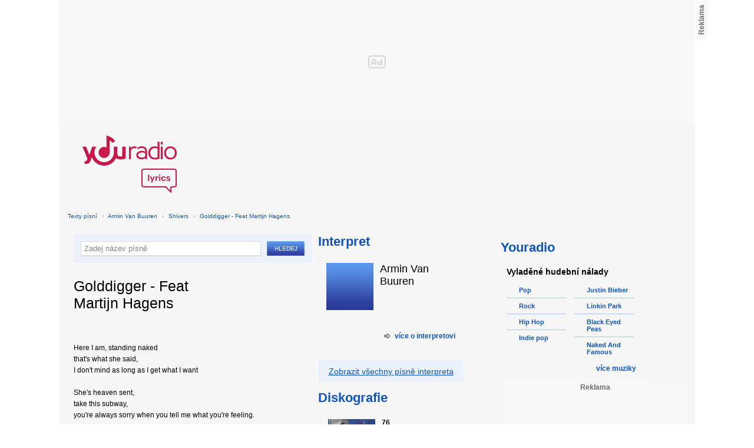

--- FILE ---
content_type: text/html; charset=utf-8
request_url: https://textypisni.youradio.cz/armin-van-buuren/shivers/golddigger-feat-martijn-hagens
body_size: 8272
content:
<!DOCTYPE html>
<head>
	<meta http-equiv="Content-Type" content="text/html; charset=utf-8" />
	<meta name="copyright" content="&copy; Actiove Radio a.s." />
	<meta name="viewport" content="initial-scale=1.0, maximum-scale=1.0, width=device-width" />
	<meta name="robots" content="index,follow" />
     <meta name="description" content="Text písně Golddigger - Feat Martijn Hagens">
<meta name="keywords" content="Golddigger - Feat Martijn Hagens,Shivers,Armin Van Buuren">
<title>Golddigger - Feat Martijn Hagens od Armin Van Buuren – texty Youradio</title>
	<link rel="shortcut icon" href="/favicon.ico" type="image/x-icon" />
    <script type="text/javascript">
		document.documentElement.className = document.documentElement.className.replace( /(?:^|\s)nojs(?!\S)/ , '' );
		document.documentElement.className += " js";
    </script>
	
    <link href="https://i.actve.net/textypisni-koule-cz/build.min.css?v20161114153100" rel="stylesheet" type="text/css"/>
    <style type="text/css">
        /* Temporary fix styles */
        .yr-logo {
            background-image: url('/css/logo.svg');
            background-repeat: no-repeat;
            background-size: 160px 97px;
            width: 160px !important;
            height: 97px !important;
            display: block;
            margin: 10px 0px 10px 30px;
        }
        #p-page-content {
            width: 1080px;
        }
        #content-header {
            background: #f7f7f7;
            padding: 10px;
        }
        #block-right {
            margin-top: 30px;
            width: 320px;
            padding: 10px;
        }
        #p-page {
            width: unset;
            background: #f7f7f7;
        }
        #p-page-wrapper {
            width: unset;
        }
        #p-root {
            width: 1080px;
        }
        #p-background {
            background: unset;
        }
        #cnc_branding_creative_wrapper iframe {
            top: 0px !important;
        }
        #cnc_branding_creative_wrapper.label-top-80 .cnc-ads--leaderboard:before{top:0px !important;}
	</style>
    <!--[if IE]>
	<style type="text/css">
  		@import "https://i.actve.net/textypisni-koule-cz/main-ie.css?v14";
  	</style>
    <![endif]-->
		<script>
			// <![CDATA[
				var isLogged = false;
				var loggedUserName = "";
			// -->
		</script>
    <script src="https://i.actve.net/textypisni-koule-cz/build.min.js?v20161122115439" type="text/javascript"></script>
    <!-- Begin ContainR -->
    <script type='application/javascript'>!function(n,t,a,i){n.mpfContainr||(n.mpfContainr=function(){a.push(arguments)},mpfContainr.q=a,(i=t.createElement('script')).type='application/javascript',i.async=!0,i.src='//cdn.mookie1.com/containr.js',t.head.appendChild(i))}(window,document,[]);
        mpfContainr('V2_2431',{'host': 'cz-gmtdmp.mookie1.com', 'tagType': 'learn','src.rand': '[timestamp]'});
    </script>
    <noscript>
    <iframe src='//cz-gmtdmp.mookie1.com/t/v2?tagid=V2_2431&isNoScript&src.rand=[timestamp]' height='0' width='0' style='display:none;visibility:hidden'></iframe>
    </noscript>
    <!-- End ContainR -->
    <script type="text/javascript">
        var pp_gemius_identifier = "cofgwk__4vNF38KzaTbvr_Vy3y3R.Lrl7AE4aqZZtOz.L7";
        function gemius_pending(i) { window[i] = window[i] || function() {var x = window[i+'_pdata'] = window[i+'_pdata'] || []; x[x.length]=arguments;};};
        gemius_pending('gemius_hit'); gemius_pending('gemius_event'); gemius_pending('pp_gemius_hit'); gemius_pending('pp_gemius_event');
        (function(d,t) {try {var gt=d.createElement(t),s=d.getElementsByTagName(t)[0],l='http'+((location.protocol=='https:')?'s':''); gt.setAttribute('async','async');
        gt.setAttribute('defer','defer'); gt.src=l+'://spir.hit.gemius.pl/xgemius.js'; s.parentNode.insertBefore(gt,s);} catch (e) {}})(document,'script');
    </script>
    <!-- Permutive -->
    <script>  
    !function(n,e,o,r,i){if(!e){e=e||{},window.permutive=e,e.q=[],e.config=i||{},e.config.projectId=o,e.config.apiKey=r,e.config.environment=e.config.environment||"production";for(var t=["addon","identify","track","trigger","query","segment","segments","ready","on","once","user","consent"],c=0;c<t.length;c++){var f=t[c];e[f]=function(n){return function(){var o=Array.prototype.slice.call(arguments,0);e.q.push({functionName:n,arguments:o})}}(f)}}}(document,window.permutive,"57794a51-26c8-4a7b-80cd-d5fe19b740d1","068b05af-0f61-4080-9290-2071a443ad8c",{});     window.googletag=window.googletag||{},window.googletag.cmd=window.googletag.cmd||[],window.googletag.cmd.push(function(){if(0===window.googletag.pubads().getTargeting("permutive").length){var g=window.localStorage.getItem("_pdfps");window.googletag.pubads().setTargeting("permutive",g?JSON.parse(g):[])}});  
    permutive.addon('web', { 
        page: {
            type: "article",
            site: "Activeradio/Youradio.cz"
        }
    });
    </script>
    <script async src="https://cdn.permutive.com/57794a51-26c8-4a7b-80cd-d5fe19b740d1-web.js"></script>
    <!-- Google tag (gtag.js) -->
    <script async src="https://www.googletagmanager.com/gtag/js?id=G-L8R3MNJVHX"></script>
    <script>
    window.dataLayer = window.dataLayer || [];
    function gtag(){dataLayer.push(arguments);}
    gtag('js', new Date());

    gtag('config', 'G-L8R3MNJVHX');
    </script>
    <!--    CNC Ads DEFINITION     -->
    <link href="//w.cncenter.cz/styles/cnc-slot-sizes.min.css" rel="stylesheet" id="cnc_global_css">
    <script type="application/javascript">
        window.__cncPageDefinition = window.__cncPageDefinition || {};
        window.__cncPageDefinition.site = 'youradio';
        window.__cncPageDefinition.template = 'article';
        window.__cncPageDefinition.webType = 'web';
        window.__cncPageDefinition.forceArea = 'ostatni';
        window.__cncPageDefinition.responsiveBreakpoint = null;
        window.__cncPageDefinition.keywords = [];
    </script>
    <script type="application/javascript" src="//w.cncenter.cz/cnc-wrapper.min.js" id="cnc_wrapper" async="async"></script>
<script src="/js/script.js" type="text/javascript"></script><link href="/css/lyrics.css?v=1.1.0" rel="stylesheet" type="text/css" /></head>
<body id="p-lyrics">
    <div class="ad-position-desktop">
        <div id="cnc_branding_creative_wrapper">
            <div class="cnc-ads cnc-ads--leaderboard">
                <div class="cnc-ads__within" id="cnc_leaderboard_1"></div>
            </div>
        </div>
    </div>
	<div id="p-background">
		<div id="p-root">
            
			<div id="p-page-wrapper" class="container-cnc branding-wrapper">
				<div id="p-page" >
					
<!-- main menu s alerty -->
					
          <div id="p-page-content" >
                <div id="content-header"><a href="/" class="yr-logo"></a></div>
                <div id="content-block-wrapper">
    

<p class="title">
	<a href="/">Texty písní</a>
		<span class="break">›</span>
		<a href="/armin-van-buuren">Armin Van Buuren</a>
		<span class="break">›</span>
		<a href="/armin-van-buuren/shivers">Shivers</a>
		<span class="break">›</span>
		<a href="/armin-van-buuren/shivers/golddigger-feat-martijn-hagens">Golddigger - Feat Martijn Hagens</a>
</p>
<div id="content-block">
	<div class="lyrics-left">
<form action="/hledej/" method="get" id="search-form">
	<div class="search-wrapper">
		<input type="text" name="search" id="search-input" autocomplete="off" />
		<div id="suggestionBox"></div>
	</div>
	<input type="submit" value="Hledej" class="submit" />
        
	<div class="clear"></div>
</form>
		<div class="lyrics-song">
			<h1>Golddigger - Feat Martijn Hagens</h1>
			
			<div class="fb-like fb-like-texty" data-send="true" data-width="400" data-show-faces="true"></div>
			<div class="lyrics">
				<p class="translate translate-hidden" id="hideTranslate"><a href="#"><b>Skrýt překlad písně ›</b></a></p>
				<div class="lyrics-orig">
					Here I am, standing naked<br />
that&apos;s what she said,<br />
I don&apos;t mind as long as I get what I want<br />
<br />
She&apos;s heaven sent,<br />
take this subway,<br />
you&apos;re always sorry when you tell me what you&apos;re feeling.<br />
<br />
Oh she&apos;s so special<br />
Oh she&apos;s so special<br />
On and on and on she cries to me<br />
On and on she makes me feel so special<br />
She&apos;s a devil in disguise, she&apos;s a Golddigger<br />
<br />
Well I don&apos;t mind<br />
Don&apos;t really care<br />
<br />
This is the end,<br />
and will be the last time.<br />
You&apos;re always begging for salvation<br />
but you don&apos;t have self respect<br />
<br />
Oh she&apos;s so special<br />
Oh you&apos;re so fucking special<br />
On and on and on she cries to me<br />
On and on she makes me feel so special<br />
She&apos;s a devil in disguise, she&apos;s a Golddigger<br />
<br />
Well I don&apos;t mind<br />
Don&apos;t really care<br />
<br />
I don&apos;t want to be side to you<br />
I don&apos;t want to be afraid of you<br />
It takes me nowhere<br />
It leads me nothing<br />
<br />
Oh she&apos;s so special<br />
Oh you&apos;re so fucking special<br />
On and on and on she cries to me<br />
On and on she makes me feel so special<br />
She&apos;s a devil in disguise, she&apos;s a Golddigger
				</div>
				<div class="lyrics-translate translate-hidden">
					
				</div>	
			</div>
		</div>	
	</div>
    <div class="lyrics-right">
<h3 class="translate-visible">Interpret</h3>
      <div class="list-wrapper translate-visible">
        <ul class="list-interpret">
          <li>
            <span class="list-image"><img src="/images/list-albums-2.jpg" alt="Interpret" /></span>
            <span class="list-text">
              <span class="list-title">Armin Van Buuren</span>
              <ul class="list-links">	
              </ul>
            </span>
            <span class="list-description clear"> 
 
 </span>
          </li>
        </ul>
			<div class="list-more-wrapper"><a href="http://koule.cz/cs/interpreti/armin-van-buuren.shtml" class="list-more"><span class="list-more-ico"></span>více o interpretovi</a></div>
      </div>

		<div class="blue-frame translate-visible">
			<a href="/armin-van-buuren">Zobrazit všechny písně interpreta</a>
		</div>
      <h3 class="translate-visible">Diskografie</h3>
      <div class="list-wrapper translate-visible">
        <ul class="list-albums">
			  <li>
				<a href="/armin-van-buuren/76">
				  <span class="list-image"><img src="/images/cover/thumb--11284.jpg" alt="ALBUM" /></span>
				  <span class="list-text">
					<span class="list-title">76</span>
					<span class="list-description">Rok vydání: 2003<br />
					  7 songů</span>
				  </span>
				</a>
			  </li>
			  <li>
				<a href="/armin-van-buuren/imagine">
				  <span class="list-image"><img src="/images/cover/thumb-imagine-11281.jpeg" alt="ALBUM" /></span>
				  <span class="list-text">
					<span class="list-title">Imagine</span>
					<span class="list-description">Rok vydání: 2008<br />
					  7 songů</span>
				  </span>
				</a>
			  </li>
			  <li>
				<a href="/armin-van-buuren/mirage">
				  <span class="list-image"><img src="/images/cover/thumb-mirage-11280.jpeg" alt="ALBUM" /></span>
				  <span class="list-text">
					<span class="list-title">Mirage</span>
					<span class="list-description">Rok vydání: 2010<br />
					  9 songů</span>
				  </span>
				</a>
			  </li>
			  <li>
				<a href="/armin-van-buuren/shivers">
				  <span class="list-image"><img src="/images/cover/thumb-shivers-11283.jpeg" alt="ALBUM" /></span>
				  <span class="list-text">
					<span class="list-title">Shivers</span>
					<span class="list-description">Rok vydání: 2005<br />
					  6 songů</span>
				  </span>
				</a>
			  </li>
			  <li>
				<a href="/armin-van-buuren/state-of-trance">
				  <span class="list-image"><img src="/images/list-albums-2.jpg" alt="ALBUM" /></span>
				  <span class="list-text">
					<span class="list-title">STATE OF TRANCE</span>
					<span class="list-description">					  278 songů</span>
				  </span>
				</a>
			  </li>
        </ul>
        
        <div class="list-more-wrapper"><a href="/armin-van-buuren/diskografie" class="list-more"><span class="list-more-ico"></span>více alb</a></div>
      </div>
</div>
<div class="clear"></div>
 <strong class="list-filter-title">Interpreti podle abecedy</strong>
    <ul class="list-filter">
      <li><a href="/seznam-interpretu/a">A</a></li>
      <li><a href="/seznam-interpretu/b">B</a></li>
      <li><a href="/seznam-interpretu/c">C</a></li>
      <li><a href="/seznam-interpretu/d">D</a></li>
      <li><a href="/seznam-interpretu/e">E</a></li>
      <li><a href="/seznam-interpretu/f">F</a></li>
      <li><a href="/seznam-interpretu/g">G</a></li>
      <li><a href="/seznam-interpretu/h">H</a></li>
      <li><a href="/seznam-interpretu/i">I</a></li>
      <li><a href="/seznam-interpretu/j">J</a></li>
      <li><a href="/seznam-interpretu/k">K</a></li>
      <li><a href="/seznam-interpretu/l">L</a></li>
      <li><a href="/seznam-interpretu/m">M</a></li>
      <li><a href="/seznam-interpretu/n">N</a></li>
      <li><a href="/seznam-interpretu/o">O</a></li>
      <li><a href="/seznam-interpretu/p">P</a></li>
      <li><a href="/seznam-interpretu/q">Q</a></li>
      <li><a href="/seznam-interpretu/r">R</a></li>
      <li><a href="/seznam-interpretu/s">S</a></li>
      <li><a href="/seznam-interpretu/t">T</a></li>
      <li><a href="/seznam-interpretu/u">U</a></li>
      <li><a href="/seznam-interpretu/v">V</a></li>
      <li><a href="/seznam-interpretu/w">W</a></li>
      <li><a href="/seznam-interpretu/x">X</a></li>
      <li><a href="/seznam-interpretu/y">Y</a></li>
      <li><a href="/seznam-interpretu/z">Z</a></li>
      <li><a href="/">#</a></li>
    </ul>
    <strong class="list-filter-title">Písničky podle abecedy</strong>
    <ul class="list-filter">
      <li><a href="/seznam-pisni/a">A</a></li>
      <li><a href="/seznam-pisni/b">B</a></li>
      <li><a href="/seznam-pisni/c">C</a></li>
      <li><a href="/seznam-pisni/d">D</a></li>
      <li><a href="/seznam-pisni/e">E</a></li>
      <li><a href="/seznam-pisni/f">F</a></li>
      <li><a href="/seznam-pisni/g">G</a></li>
      <li><a href="/seznam-pisni/h">H</a></li>
      <li><a href="/seznam-pisni/i">I</a></li>
      <li><a href="/seznam-pisni/j">J</a></li>
      <li><a href="/seznam-pisni/k">K</a></li>
      <li><a href="/seznam-pisni/l">L</a></li>
      <li><a href="/seznam-pisni/m">M</a></li>
      <li><a href="/seznam-pisni/n">N</a></li>
      <li><a href="/seznam-pisni/o">O</a></li>
      <li><a href="/seznam-pisni/p">P</a></li>
      <li><a href="/seznam-pisni/q">Q</a></li>
      <li><a href="/seznam-pisni/r">R</a></li>
      <li><a href="/seznam-pisni/s">S</a></li>
      <li><a href="/seznam-pisni/t">T</a></li>
      <li><a href="/seznam-pisni/u">U</a></li>
      <li><a href="/seznam-pisni/v">V</a></li>
      <li><a href="/seznam-pisni/w">W</a></li>
      <li><a href="/seznam-pisni/x">X</a></li>
      <li><a href="/seznam-pisni/y">Y</a></li>
      <li><a href="/seznam-pisni/z">Z</a></li>
      <li><a href="/">#</a></li>
    </ul>
<div class="fb-comments" data-href="http://textypisni.youradio.cz/armin-van-buuren/shivers/golddigger-feat-martijn-hagens" data-width="650" data-num-posts="10"></div>
</div>		

<div id="context-links" class="clearfix context-links">
    <div class="row">
        <div class="col-6">
            <h3>Nejnovější písně</h3>
            <a href="/backstreet-boys/this-is-us/all-of-your-life-you-need-love" class="media" title="All Of Your Life (You Need Love) od Backstreet boys">
                <div class="media-left">
                     <img src="/images/default_context_links.png" alt="Backstreet boys cover" height="23" width="30" />
                </div>
                <div class="media-body">
                    Backstreet boys - All Of Your Life (You Need Love)
                </div>
            </a>
            <a href="/zz-top/mescalero/two-ways-to-play" class="media" title="Two Ways To Play od ZZ Top">
                <div class="media-left">
                     <img src="/images/default_context_links.png" alt="ZZ Top cover" height="23" width="30" />
                </div>
                <div class="media-body">
                    ZZ Top - Two Ways To Play
                </div>
            </a>
            <a href="/bright-eyes/letting-off-the-happiness/if-winter-ends" class="media" title="If Winter Ends od Bright Eyes">
                <div class="media-left">
                     <img src="/images/default_context_links.png" alt="Bright Eyes cover" height="23" width="30" />
                </div>
                <div class="media-body">
                    Bright Eyes - If Winter Ends
                </div>
            </a>
            <a href="/kittie/spit/immortal" class="media" title="Immortal od Kittie">
                <div class="media-left">
                     <img src="/images/default_context_links.png" alt="Kittie cover" height="23" width="30" />
                </div>
                <div class="media-body">
                    Kittie - Immortal
                </div>
            </a>
            <a href="/godley-and-creme/nezarazeno/5-o-clock-in-the-morning" class="media" title="5 O'clock In The Morning od Godley and Creme">
                <div class="media-left">
                     <img src="/images/default_context_links.png" alt="Godley and Creme cover" height="23" width="30" />
                </div>
                <div class="media-body">
                    Godley and Creme - 5 O'clock In The Morning
                </div>
            </a>
            <a href="/dj-hip-hop/nezarazeno/marpof" class="media" title="Marpof od DJ HIP HOP">
                <div class="media-left">
                     <img src="/images/default_context_links.png" alt="DJ HIP HOP cover" height="23" width="30" />
                </div>
                <div class="media-body">
                    DJ HIP HOP - Marpof
                </div>
            </a>
            <a href="/street-dogs/street-dogs/hang-em-high" class="media" title="Hang 'Em High od Street dogs">
                <div class="media-left">
                     <img src="/images/default_context_links.png" alt="Street dogs cover" height="23" width="30" />
                </div>
                <div class="media-body">
                    Street dogs - Hang 'Em High
                </div>
            </a>
            <a href="/queens-of-the-stone-age/lullabies-to-paralyze/someone-s-in-the-wolf" class="media" title="Someone's In The Wolf od Queens Of The Stone Age">
                <div class="media-left">
                     <img src="/images/default_context_links.png" alt="Queens Of The Stone Age cover" height="23" width="30" />
                </div>
                <div class="media-body">
                    Queens Of The Stone Age - Someone's In The Wolf
                </div>
            </a>
            <a href="/widescreen-mode/another-day/we-dont-need-your-war" class="media" title="We Dont Need Your War od Widescreen Mode">
                <div class="media-left">
                     <img src="/images/default_context_links.png" alt="Widescreen Mode cover" height="23" width="30" />
                </div>
                <div class="media-body">
                    Widescreen Mode - We Dont Need Your War
                </div>
            </a>
            <a href="/evile/infected-nations/devoid-of-thought" class="media" title="Devoid Of Thought od Evile">
                <div class="media-left">
                     <img src="/images/default_context_links.png" alt="Evile cover" height="23" width="30" />
                </div>
                <div class="media-body">
                    Evile - Devoid Of Thought
                </div>
            </a>
        </div>
        <div class="col-6">
            <h3>Naposledy zobrazené písně</h3>
            <a href="/rilo-kiley/more-adventurous/accidental-deth" class="media" title="Accidental Deth od Rilo Kiley">
                <div class="media-left">
                     <img src="/images/default_context_links.png" alt="Rilo Kiley cover" height="23" width="30" />
                </div>
                <div class="media-body">
                    Rilo Kiley - Accidental Deth
                </div>
            </a>
            <a href="/windir/arntor/arntor-ein-windir" class="media" title="Arntor, Ein Windir od Windir">
                <div class="media-left">
                     <img src="/images/default_context_links.png" alt="Windir cover" height="23" width="30" />
                </div>
                <div class="media-body">
                    Windir - Arntor, Ein Windir
                </div>
            </a>
            <a href="/dr-hook/nezarazeno/cover-of-the-rolling-stone" class="media" title="Cover Of The Rolling Stone od Dr. Hook">
                <div class="media-left">
                     <img src="/images/default_context_links.png" alt="Dr. Hook cover" height="23" width="30" />
                </div>
                <div class="media-body">
                    Dr. Hook - Cover Of The Rolling Stone
                </div>
            </a>
            <a href="/bloodhound-gang/one-fierce-beer-coaster/it-s-tricky" class="media" title="It´s Tricky od Bloodhound Gang">
                <div class="media-left">
                     <img src="/images/default_context_links.png" alt="Bloodhound Gang cover" height="23" width="30" />
                </div>
                <div class="media-body">
                    Bloodhound Gang - It´s Tricky
                </div>
            </a>
            <a href="/the-hollies/staying-power/let-love-pass" class="media" title="Let Love Pass od The Hollies">
                <div class="media-left">
                     <img src="/images/default_context_links.png" alt="The Hollies cover" height="23" width="30" />
                </div>
                <div class="media-body">
                    The Hollies - Let Love Pass
                </div>
            </a>
            <a href="/two-gallants/what-the-toll-tells/las-cruces-jail" class="media" title="Las Cruces Jail od Two Gallants">
                <div class="media-left">
                     <img src="/images/default_context_links.png" alt="Two Gallants cover" height="23" width="30" />
                </div>
                <div class="media-body">
                    Two Gallants - Las Cruces Jail
                </div>
            </a>
            <a href="/trans-siberian-orchestra/night-castle/childhood-dreams" class="media" title="Childhood Dreams od Trans-siberian orchestra">
                <div class="media-left">
                     <img src="/images/default_context_links.png" alt="Trans-siberian orchestra cover" height="23" width="30" />
                </div>
                <div class="media-body">
                    Trans-siberian orchestra - Childhood Dreams
                </div>
            </a>
            <a href="/rainhard-fendrich/nezarazeno/heimatlied-live-version" class="media" title="Heimatlied (live Version) od Rainhard Fendrich">
                <div class="media-left">
                     <img src="/images/default_context_links.png" alt="Rainhard Fendrich cover" height="23" width="30" />
                </div>
                <div class="media-body">
                    Rainhard Fendrich - Heimatlied (live Version)
                </div>
            </a>
            <a href="/lesley-roy/unbeautiful/come-back" class="media" title="Come Back od Lesley Roy">
                <div class="media-left">
                     <img src="/images/default_context_links.png" alt="Lesley Roy cover" height="23" width="30" />
                </div>
                <div class="media-body">
                    Lesley Roy - Come Back
                </div>
            </a>
            <a href="/williams-brothers/nezarazeno/i-m-just-a-nobody" class="media" title="I'm Just A Nobody od Williams Brothers">
                <div class="media-left">
                     <img src="/images/default_context_links.png" alt="Williams Brothers cover" height="23" width="30" />
                </div>
                <div class="media-body">
                    Williams Brothers - I'm Just A Nobody
                </div>
            </a>
        </div>
    </div>
</div>

</div>
<div id="block-right" class="sticky-1">
<dl class="box-small" id="lyrics">
<dt>
<a href="https://www.youradio.cz">
<strong>Youradio</strong>
</a>
</dt>
<dd class="container-S padding-10">
<h4>Vyladěné hudební nálady</h4>
<ul class="genre-list">
<li class="first">

<ul>

<li>
<a rel="66" href="https://www.youradio.cz/?genre=70" title="Přehrát náladu žánru" class="songs-bubble ico-button ico-button-16x16 play-blue-circle"><span class="ico"></span>Pop</a>
</li>

<li>
<a rel="86" href="https://www.youradio.cz/?genre=69" title="Přehrát náladu žánru" class="songs-bubble ico-button ico-button-16x16 play-blue-circle"><span class="ico"></span>Rock</a>
</li>

<li>
<a rel="15" href="https://www.youradio.cz/?genre=14" title="Přehrát náladu žánru" class="songs-bubble ico-button ico-button-16x16 play-blue-circle"><span class="ico"></span>Hip Hop</a>
</li>

<li class="last">
<a rel="69" href="https://www.youradio.cz/?genre=519" title="Přehrát náladu žánru" class="songs-bubble ico-button ico-button-16x16 play-blue-circle"><span class="ico"></span>Indie pop</a>
</li>

</ul>

</li>
<li>

<ul>

<li>
<a href="https://www.youradio.cz/?artist=JUSTIN-BIEBER" title="Přehrát náladu interpreta" class="ico-button ico-button-16x16 play-blue-circle"><span class="ico"></span>Justin Bieber</a>
</li>

<li>
<a href="https://www.youradio.cz/?artist=LINKIN-PARK" title="Přehrát náladu interpreta" class="ico-button ico-button-16x16 play-blue-circle"><span class="ico"></span>Linkin Park</a>
</li>

<li>
<a href="https://www.youradio.cz/?artist=BLACK-EYED-PEAS" title="Přehrát náladu interpreta" class="ico-button ico-button-16x16 play-blue-circle"><span class="ico"></span>Black Eyed Peas</a>
</li>

<li class="last">
<a href="https://www.youradio.cz/?artist=THE-NAKED-AND-FAMOUS" title="Přehrát náladu interpreta" class="ico-button ico-button-16x16 play-blue-circle"><span class="ico"></span>Naked And Famous</a>
</li>

</ul>

</li>
</ul>
<div class="text-right margin-12">
<a href="https://www.youradio.cz" class="i-b i-b-12 i-12-arrow-right-black"><span class="ico">&nbsp;</span><strong>více muziky</strong></a>
</div>
<div class="clear"></div>
</dd>
</dl>






<div class="ad-position-desktop">
    <div class="cnc-ads cnc-ads--halfpage_1">
        <div class="cnc-ads__within" id="cnc_halfpage_1"></div>
    </div>
</div>



<div class="clear"></div>
</div>
<div id="p-footer-external" class="clearfix">

</div>
</div>
</div>



<div class="site-wide-links">

<h3>Texty písní</h3>
<p>

<a href="http://textypisni.youradio.cz/monster-magnet/spine-of-god/pill-shovel">Pill Shovel - Monster Magnet</a> • 

<a href="http://textypisni.youradio.cz/kidz-bop/kidz-bop-christmas/rockin-around-the-christmas-tree">Rockin´ Around The Christmas Tree - Kidz Bop</a> • 

<a href="http://textypisni.youradio.cz/cliff-richard/nezarazeno/galadriel">Galadriel - Cliff Richard</a> • 

<a href="http://textypisni.youradio.cz/pennywise/the-fuse/premeditated-murder">Premeditated Murder - Pennywise</a> • 

<a href="http://textypisni.youradio.cz/theatre-of-tragedy/forever-is-the-world/hide-and-seek">Hide And Seek - Theatre Of Tragedy</a> • 

<a href="http://textypisni.youradio.cz/frantisek-ringo-cech/nezarazeno/pernikova-chaloupka">Perníková chaloupka - František Ringo Čech</a> • 

<a href="http://textypisni.youradio.cz/saxon/dogs-of-war/hold-on">Hold On - Saxon</a> • 

<a href="http://textypisni.youradio.cz/peter-von-poehl/going-to-where-the-tea-trees-are/going-to-where-the-tea-trees-are">Going to Where the Tea-Trees Are - Peter Von Poehl</a> • 

<a href="http://textypisni.youradio.cz/zero-hour/a-fragile-mind/twice-the-pain">Twice The Pain - Zero Hour</a> • 

<a href="http://textypisni.youradio.cz/electro-14/stojim-v-dazdi/dest">Déšť - Electro_14</a> • 

<a href="http://textypisni.youradio.cz/jay-sean/my-own-way/good-enough">Good Enough - Jay Sean</a> • 

<a href="http://textypisni.youradio.cz/they-might-be-giants/nezarazeno/flying-v">Flying V - They Might Be Giants</a> • 

<a href="http://textypisni.youradio.cz/modern-day-escape/house-of-rats/house-of-rats">House Of Rats - Modern Day Escape</a> • 

<a href="http://textypisni.youradio.cz/sonata-arctica/live-in-finland/victoria-s-secret-live">Victoria's Secret (live) - Sonata Arctica</a> • 

<a href="http://textypisni.youradio.cz/diana-kalashova/pisnicky-dianky-z-ceskoslovenko-ma-talent/the-power-of-love-po-2">The power of love po (2) - Diana Kalashová</a> • 

<a href="http://textypisni.youradio.cz/michael-jackson/music-and-me/doggin-around">Doggin' Around - Michael Jackson</a> • 

<a href="http://textypisni.youradio.cz/allan-gary/tough-all-over/promise-broken">Promise Broken - Allan Gary</a> • 

<a href="http://textypisni.youradio.cz/charlotte-martin/veins/days-of-the-week">Days of the Week - Charlotte Martin</a> • 

<a href="http://textypisni.youradio.cz/alphaville/prostitute/all-in-the-golden-afternoon">All In The Golden Afternoon - Alphaville</a> • 

<a href="http://textypisni.youradio.cz/renato-zero/nezarazeno/ecco-noi">Ecco Noi - Renato Zero</a>

</p>


</div>
<div id="p-footer-info" class="p-r p-20">
    <ul class="href-menu overflow-hidden">
    <li>&copy; <a href="https://www.youradio.cz/" rel="external">Youradio</a><span class="break">|</span></li>
    <li><a href="https://www.youradio.cz">Hudební playlisty</a><span class="break">|</span></li>
    <li><a href="https://talk.youradio.cz" >Podcasty</a><span class="break">|</span></li>
    <li><a href="https://www.activegroup.cz/#digital" onclick="return !window.open(this.href)">Reklama</a><span class="break">|</span></li>
    <li><a href="https://www.youradio.cz/terms">Pravidla webu</a></li>
    
    </ul>
    </div>
</div>
</div>

</body>
</html>
